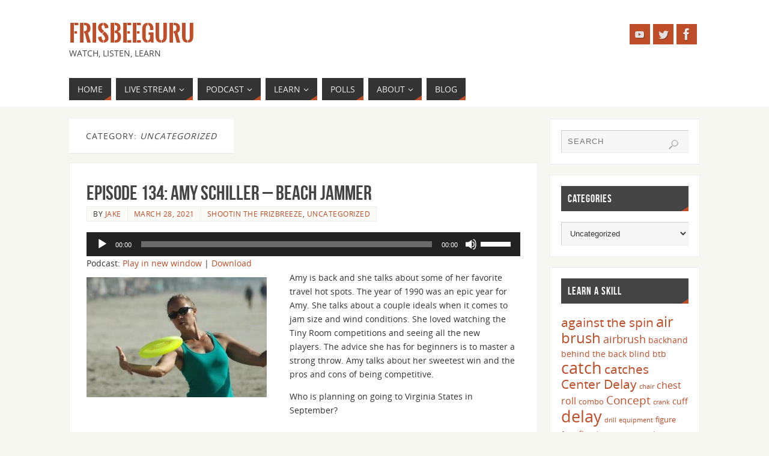

--- FILE ---
content_type: text/html; charset=UTF-8
request_url: https://www.frisbeeguru.com/category/uncategorized/
body_size: 13893
content:
<!DOCTYPE html>
<html lang="en-US">
<head>
<meta name="viewport" content="width=device-width, user-scalable=yes, initial-scale=1.0, minimum-scale=1.0, maximum-scale=3.0">
<meta http-equiv="Content-Type" content="text/html; charset=UTF-8" />
<link rel="profile" href="http://gmpg.org/xfn/11" />
<link rel="pingback" href="https://www.frisbeeguru.com/xmlrpc.php" />
<title>Uncategorized &#8211; FrisbeeGuru</title>
<meta name='robots' content='max-image-preview:large' />
	<style>img:is([sizes="auto" i], [sizes^="auto," i]) { contain-intrinsic-size: 3000px 1500px }</style>
	
<style id='wp-emoji-styles-inline-css' type='text/css'>

	img.wp-smiley, img.emoji {
		display: inline !important;
		border: none !important;
		box-shadow: none !important;
		height: 1em !important;
		width: 1em !important;
		margin: 0 0.07em !important;
		vertical-align: -0.1em !important;
		background: none !important;
		padding: 0 !important;
	}
</style>
<link rel='stylesheet' id='wp-block-library-css' href='https://www.frisbeeguru.com/wp-includes/css/dist/block-library/style.min.css?ver=6.8.3' type='text/css' media='all' />
<style id='classic-theme-styles-inline-css' type='text/css'>
/*! This file is auto-generated */
.wp-block-button__link{color:#fff;background-color:#32373c;border-radius:9999px;box-shadow:none;text-decoration:none;padding:calc(.667em + 2px) calc(1.333em + 2px);font-size:1.125em}.wp-block-file__button{background:#32373c;color:#fff;text-decoration:none}
</style>
<style id='powerpress-player-block-style-inline-css' type='text/css'>


</style>
<style id='global-styles-inline-css' type='text/css'>
:root{--wp--preset--aspect-ratio--square: 1;--wp--preset--aspect-ratio--4-3: 4/3;--wp--preset--aspect-ratio--3-4: 3/4;--wp--preset--aspect-ratio--3-2: 3/2;--wp--preset--aspect-ratio--2-3: 2/3;--wp--preset--aspect-ratio--16-9: 16/9;--wp--preset--aspect-ratio--9-16: 9/16;--wp--preset--color--black: #000000;--wp--preset--color--cyan-bluish-gray: #abb8c3;--wp--preset--color--white: #ffffff;--wp--preset--color--pale-pink: #f78da7;--wp--preset--color--vivid-red: #cf2e2e;--wp--preset--color--luminous-vivid-orange: #ff6900;--wp--preset--color--luminous-vivid-amber: #fcb900;--wp--preset--color--light-green-cyan: #7bdcb5;--wp--preset--color--vivid-green-cyan: #00d084;--wp--preset--color--pale-cyan-blue: #8ed1fc;--wp--preset--color--vivid-cyan-blue: #0693e3;--wp--preset--color--vivid-purple: #9b51e0;--wp--preset--gradient--vivid-cyan-blue-to-vivid-purple: linear-gradient(135deg,rgba(6,147,227,1) 0%,rgb(155,81,224) 100%);--wp--preset--gradient--light-green-cyan-to-vivid-green-cyan: linear-gradient(135deg,rgb(122,220,180) 0%,rgb(0,208,130) 100%);--wp--preset--gradient--luminous-vivid-amber-to-luminous-vivid-orange: linear-gradient(135deg,rgba(252,185,0,1) 0%,rgba(255,105,0,1) 100%);--wp--preset--gradient--luminous-vivid-orange-to-vivid-red: linear-gradient(135deg,rgba(255,105,0,1) 0%,rgb(207,46,46) 100%);--wp--preset--gradient--very-light-gray-to-cyan-bluish-gray: linear-gradient(135deg,rgb(238,238,238) 0%,rgb(169,184,195) 100%);--wp--preset--gradient--cool-to-warm-spectrum: linear-gradient(135deg,rgb(74,234,220) 0%,rgb(151,120,209) 20%,rgb(207,42,186) 40%,rgb(238,44,130) 60%,rgb(251,105,98) 80%,rgb(254,248,76) 100%);--wp--preset--gradient--blush-light-purple: linear-gradient(135deg,rgb(255,206,236) 0%,rgb(152,150,240) 100%);--wp--preset--gradient--blush-bordeaux: linear-gradient(135deg,rgb(254,205,165) 0%,rgb(254,45,45) 50%,rgb(107,0,62) 100%);--wp--preset--gradient--luminous-dusk: linear-gradient(135deg,rgb(255,203,112) 0%,rgb(199,81,192) 50%,rgb(65,88,208) 100%);--wp--preset--gradient--pale-ocean: linear-gradient(135deg,rgb(255,245,203) 0%,rgb(182,227,212) 50%,rgb(51,167,181) 100%);--wp--preset--gradient--electric-grass: linear-gradient(135deg,rgb(202,248,128) 0%,rgb(113,206,126) 100%);--wp--preset--gradient--midnight: linear-gradient(135deg,rgb(2,3,129) 0%,rgb(40,116,252) 100%);--wp--preset--font-size--small: 13px;--wp--preset--font-size--medium: 20px;--wp--preset--font-size--large: 36px;--wp--preset--font-size--x-large: 42px;--wp--preset--spacing--20: 0.44rem;--wp--preset--spacing--30: 0.67rem;--wp--preset--spacing--40: 1rem;--wp--preset--spacing--50: 1.5rem;--wp--preset--spacing--60: 2.25rem;--wp--preset--spacing--70: 3.38rem;--wp--preset--spacing--80: 5.06rem;--wp--preset--shadow--natural: 6px 6px 9px rgba(0, 0, 0, 0.2);--wp--preset--shadow--deep: 12px 12px 50px rgba(0, 0, 0, 0.4);--wp--preset--shadow--sharp: 6px 6px 0px rgba(0, 0, 0, 0.2);--wp--preset--shadow--outlined: 6px 6px 0px -3px rgba(255, 255, 255, 1), 6px 6px rgba(0, 0, 0, 1);--wp--preset--shadow--crisp: 6px 6px 0px rgba(0, 0, 0, 1);}:where(.is-layout-flex){gap: 0.5em;}:where(.is-layout-grid){gap: 0.5em;}body .is-layout-flex{display: flex;}.is-layout-flex{flex-wrap: wrap;align-items: center;}.is-layout-flex > :is(*, div){margin: 0;}body .is-layout-grid{display: grid;}.is-layout-grid > :is(*, div){margin: 0;}:where(.wp-block-columns.is-layout-flex){gap: 2em;}:where(.wp-block-columns.is-layout-grid){gap: 2em;}:where(.wp-block-post-template.is-layout-flex){gap: 1.25em;}:where(.wp-block-post-template.is-layout-grid){gap: 1.25em;}.has-black-color{color: var(--wp--preset--color--black) !important;}.has-cyan-bluish-gray-color{color: var(--wp--preset--color--cyan-bluish-gray) !important;}.has-white-color{color: var(--wp--preset--color--white) !important;}.has-pale-pink-color{color: var(--wp--preset--color--pale-pink) !important;}.has-vivid-red-color{color: var(--wp--preset--color--vivid-red) !important;}.has-luminous-vivid-orange-color{color: var(--wp--preset--color--luminous-vivid-orange) !important;}.has-luminous-vivid-amber-color{color: var(--wp--preset--color--luminous-vivid-amber) !important;}.has-light-green-cyan-color{color: var(--wp--preset--color--light-green-cyan) !important;}.has-vivid-green-cyan-color{color: var(--wp--preset--color--vivid-green-cyan) !important;}.has-pale-cyan-blue-color{color: var(--wp--preset--color--pale-cyan-blue) !important;}.has-vivid-cyan-blue-color{color: var(--wp--preset--color--vivid-cyan-blue) !important;}.has-vivid-purple-color{color: var(--wp--preset--color--vivid-purple) !important;}.has-black-background-color{background-color: var(--wp--preset--color--black) !important;}.has-cyan-bluish-gray-background-color{background-color: var(--wp--preset--color--cyan-bluish-gray) !important;}.has-white-background-color{background-color: var(--wp--preset--color--white) !important;}.has-pale-pink-background-color{background-color: var(--wp--preset--color--pale-pink) !important;}.has-vivid-red-background-color{background-color: var(--wp--preset--color--vivid-red) !important;}.has-luminous-vivid-orange-background-color{background-color: var(--wp--preset--color--luminous-vivid-orange) !important;}.has-luminous-vivid-amber-background-color{background-color: var(--wp--preset--color--luminous-vivid-amber) !important;}.has-light-green-cyan-background-color{background-color: var(--wp--preset--color--light-green-cyan) !important;}.has-vivid-green-cyan-background-color{background-color: var(--wp--preset--color--vivid-green-cyan) !important;}.has-pale-cyan-blue-background-color{background-color: var(--wp--preset--color--pale-cyan-blue) !important;}.has-vivid-cyan-blue-background-color{background-color: var(--wp--preset--color--vivid-cyan-blue) !important;}.has-vivid-purple-background-color{background-color: var(--wp--preset--color--vivid-purple) !important;}.has-black-border-color{border-color: var(--wp--preset--color--black) !important;}.has-cyan-bluish-gray-border-color{border-color: var(--wp--preset--color--cyan-bluish-gray) !important;}.has-white-border-color{border-color: var(--wp--preset--color--white) !important;}.has-pale-pink-border-color{border-color: var(--wp--preset--color--pale-pink) !important;}.has-vivid-red-border-color{border-color: var(--wp--preset--color--vivid-red) !important;}.has-luminous-vivid-orange-border-color{border-color: var(--wp--preset--color--luminous-vivid-orange) !important;}.has-luminous-vivid-amber-border-color{border-color: var(--wp--preset--color--luminous-vivid-amber) !important;}.has-light-green-cyan-border-color{border-color: var(--wp--preset--color--light-green-cyan) !important;}.has-vivid-green-cyan-border-color{border-color: var(--wp--preset--color--vivid-green-cyan) !important;}.has-pale-cyan-blue-border-color{border-color: var(--wp--preset--color--pale-cyan-blue) !important;}.has-vivid-cyan-blue-border-color{border-color: var(--wp--preset--color--vivid-cyan-blue) !important;}.has-vivid-purple-border-color{border-color: var(--wp--preset--color--vivid-purple) !important;}.has-vivid-cyan-blue-to-vivid-purple-gradient-background{background: var(--wp--preset--gradient--vivid-cyan-blue-to-vivid-purple) !important;}.has-light-green-cyan-to-vivid-green-cyan-gradient-background{background: var(--wp--preset--gradient--light-green-cyan-to-vivid-green-cyan) !important;}.has-luminous-vivid-amber-to-luminous-vivid-orange-gradient-background{background: var(--wp--preset--gradient--luminous-vivid-amber-to-luminous-vivid-orange) !important;}.has-luminous-vivid-orange-to-vivid-red-gradient-background{background: var(--wp--preset--gradient--luminous-vivid-orange-to-vivid-red) !important;}.has-very-light-gray-to-cyan-bluish-gray-gradient-background{background: var(--wp--preset--gradient--very-light-gray-to-cyan-bluish-gray) !important;}.has-cool-to-warm-spectrum-gradient-background{background: var(--wp--preset--gradient--cool-to-warm-spectrum) !important;}.has-blush-light-purple-gradient-background{background: var(--wp--preset--gradient--blush-light-purple) !important;}.has-blush-bordeaux-gradient-background{background: var(--wp--preset--gradient--blush-bordeaux) !important;}.has-luminous-dusk-gradient-background{background: var(--wp--preset--gradient--luminous-dusk) !important;}.has-pale-ocean-gradient-background{background: var(--wp--preset--gradient--pale-ocean) !important;}.has-electric-grass-gradient-background{background: var(--wp--preset--gradient--electric-grass) !important;}.has-midnight-gradient-background{background: var(--wp--preset--gradient--midnight) !important;}.has-small-font-size{font-size: var(--wp--preset--font-size--small) !important;}.has-medium-font-size{font-size: var(--wp--preset--font-size--medium) !important;}.has-large-font-size{font-size: var(--wp--preset--font-size--large) !important;}.has-x-large-font-size{font-size: var(--wp--preset--font-size--x-large) !important;}
:where(.wp-block-post-template.is-layout-flex){gap: 1.25em;}:where(.wp-block-post-template.is-layout-grid){gap: 1.25em;}
:where(.wp-block-columns.is-layout-flex){gap: 2em;}:where(.wp-block-columns.is-layout-grid){gap: 2em;}
:root :where(.wp-block-pullquote){font-size: 1.5em;line-height: 1.6;}
</style>
<link rel='stylesheet' id='cpsh-shortcodes-css' href='https://www.frisbeeguru.com/wp-content/plugins/column-shortcodes/assets/css/shortcodes.css?ver=1.0.1' type='text/css' media='all' />
<link rel='stylesheet' id='parent-style-css' href='https://www.frisbeeguru.com/wp-content/themes/parabola/style.css?ver=6.8.3' type='text/css' media='all' />
<link rel='stylesheet' id='parabola-fonts-css' href='https://www.frisbeeguru.com/wp-content/themes/parabola/fonts/fontfaces.css?ver=2.4.2' type='text/css' media='all' />
<link rel='stylesheet' id='parabola-style-css' href='https://www.frisbeeguru.com/wp-content/themes/parabola-child/style.css?ver=2.4.2' type='text/css' media='all' />
<style id='parabola-style-inline-css' type='text/css'>
#header, #main, .topmenu, #colophon, #footer2-inner { max-width: 1050px; } #container.one-column { } #container.two-columns-right #secondary { width:250px; float:right; } #container.two-columns-right #content { width:780px; float:left; } /*fallback*/ #container.two-columns-right #content { width:calc(100% - 270px); float:left; } #container.two-columns-left #primary { width:250px; float:left; } #container.two-columns-left #content { width:780px; float:right; } /*fallback*/ #container.two-columns-left #content { width:-moz-calc(100% - 270px); float:right; width:-webkit-calc(100% - 270px); width:calc(100% - 270px); } #container.three-columns-right .sidey { width:125px; float:left; } #container.three-columns-right #primary { margin-left:20px; margin-right:20px; } #container.three-columns-right #content { width:760px; float:left; } /*fallback*/ #container.three-columns-right #content { width:-moz-calc(100% - 290px); float:left; width:-webkit-calc(100% - 290px); width:calc(100% - 290px);} #container.three-columns-left .sidey { width:125px; float:left; } #container.three-columns-left #secondary {margin-left:20px; margin-right:20px; } #container.three-columns-left #content { width:760px; float:right;} /*fallback*/ #container.three-columns-left #content { width:-moz-calc(100% - 290px); float:right; width:-webkit-calc(100% - 290px); width:calc(100% - 290px); } #container.three-columns-sided .sidey { width:125px; float:left; } #container.three-columns-sided #secondary { float:right; } #container.three-columns-sided #content { width:760px; float:right; /*fallback*/ width:-moz-calc(100% - 290px); float:right; width:-webkit-calc(100% - 290px); float:right; width:calc(100% - 290px); float:right; margin: 0 145px 0 -1050px; } body { font-family: "Open Sans"; } #content h1.entry-title a, #content h2.entry-title a, #content h1.entry-title , #content h2.entry-title, #frontpage .nivo-caption h3, .column-header-image, .column-header-noimage, .columnmore { font-family: "Bebas Neue"; } .widget-title, .widget-title a { line-height: normal; font-family: "Bebas Neue"; } .entry-content h1, .entry-content h2, .entry-content h3, .entry-content h4, .entry-content h5, .entry-content h6, h3#comments-title, #comments #reply-title { font-family: "Yanone Kaffeesatz Regular"; } #site-title span a { font-family: "Oswald Stencil"; } #access ul li a, #access ul li a span { font-family: "Open Sans"; } body { color: #333333; background-color: #F7F7F2 } a { color: #BF4D28; } a:hover { color: #E6AC27; } #header-full { background-color: #FFFFFF; } #site-title span a { color:#BF4D28; } #site-description { color:#444444; } .socials a { background-color: #BF4D28; } .socials .socials-hover { background-color: #333333; } .breadcrumbs:before { border-color: transparent transparent transparent #333333; } #access a, #nav-toggle span { color: #EEEEEE; background-color: #333333; } @media (max-width: 650px) { #access, #nav-toggle { background-color: #333333; } } #access a:hover { color: #E6AC27; background-color: #444444; } #access > .menu > ul > li > a:after, #access > .menu > ul ul:after { border-color: transparent transparent #BF4D28 transparent; } #access ul li:hover a:after { border-bottom-color:#E6AC27;} #access ul li.current_page_item > a, #access ul li.current-menu-item > a, /*#access ul li.current_page_parent > a, #access ul li.current-menu-parent > a,*/ #access ul li.current_page_ancestor > a, #access ul li.current-menu-ancestor > a { color: #FFFFFF; background-color: #000000; } #access ul li.current_page_item > a:hover, #access ul li.current-menu-item > a:hover, /*#access ul li.current_page_parent > a:hover, #access ul li.current-menu-parent > a:hover,*/ #access ul li.current_page_ancestor > a:hover, #access ul li.current-menu-ancestor > a:hover { color: #E6AC27; } .topmenu ul li a { color: #666666; } .topmenu ul li a:after { border-color: #BF4D28 transparent transparent transparent; } .topmenu ul li a:hover:after {border-top-color:#E6AC27} .topmenu ul li a:hover { color: #666666; background-color: #FFFFFF; } div.post, div.page, div.hentry, div.product, div[class^='post-'], #comments, .comments, .column-text, .column-image, #srights, #slefts, #front-text3, #front-text4, .page-title, .page-header, article.post, article.page, article.hentry, .contentsearch, #author-info, #nav-below, .yoyo > li, .woocommerce #mainwoo { background-color: #FFFFFF; } div.post, div.page, div.hentry, .sidey .widget-container, #comments, .commentlist .comment-body, article.post, article.page, article.hentry, #nav-below, .page-header, .yoyo > li, #front-text3, #front-text4 { border-color: #EEEEEE; } #author-info, #entry-author-info { border-color: #F7F7F7; } #entry-author-info #author-avatar, #author-info #author-avatar { border-color: #EEEEEE; } article.sticky:hover { border-color: rgba(230,172,39,.6); } .sidey .widget-container { color: #333333; background-color: #FFFFFF; } .sidey .widget-title { color: #FFFFFF; background-color: #444444; } .sidey .widget-title:after { border-color: transparent transparent #BF4D28; } .sidey .widget-container a { color: #BF4D28; } .sidey .widget-container a:hover { color: #E6AC27; } .entry-content h1, .entry-content h2, .entry-content h3, .entry-content h4, .entry-content h5, .entry-content h6 { color: #444444; } .entry-title, .entry-title a, .page-title { color: #444444; } .entry-title a:hover { color: #000000; } #content h3.entry-format { color: #EEEEEE; background-color: #333333; border-color: #333333; } #content h3.entry-format { color: #EEEEEE; background-color: #333333; border-color: #333333; } .comments-link { background-color: #F7F7F7; } .comments-link:before { border-color: #F7F7F7 transparent transparent; } #footer { color: #AAAAAA; background-color: #1A1917; } #footer2 { color: #AAAAAA; background-color: #131211; border-color:rgba(255,255,255,.1); } #footer a { color: #BF4D28; } #footer a:hover { color: #E6AC27; } #footer2 a { color: #BF4D28; } #footer2 a:hover { color: #E6AC27; } #footer .widget-container { color: #333333; background-color: #FFFFFF; } #footer .widget-title { color: #FFFFFF; background-color: #444444; } #footer .widget-title:after { border-color: transparent transparent #BF4D28; } .footermenu ul li a:after { border-color: transparent transparent #BF4D28 transparent; } a.continue-reading-link { color:#EEEEEE !important; background:#333333; border-color:#EEEEEE; } a.continue-reading-link:hover { background-color:#BF4D28; } .button, #respond .form-submit input#submit { background-color: #F7F7F7; border-color: #EEEEEE; } .button:hover, #respond .form-submit input#submit:hover { border-color: #CCCCCC; } .entry-content tr th, .entry-content thead th { color: #FFFFFF; background-color: #444444; } .entry-content fieldset, .entry-content tr td { border-color: #CCCCCC; } hr { background-color: #CCCCCC; } input[type="text"], input[type="password"], input[type="email"], textarea, select, input[type="color"],input[type="date"],input[type="datetime"],input[type="datetime-local"],input[type="month"],input[type="number"],input[type="range"], input[type="search"],input[type="tel"],input[type="time"],input[type="url"],input[type="week"] { background-color: #F7F7F7; border-color: #CCCCCC #EEEEEE #EEEEEE #CCCCCC; color: #333333; } input[type="submit"], input[type="reset"] { color: #333333; background-color: #F7F7F7; border-color: #EEEEEE;} input[type="text"]:hover, input[type="password"]:hover, input[type="email"]:hover, textarea:hover, input[type="color"]:hover, input[type="date"]:hover, input[type="datetime"]:hover, input[type="datetime-local"]:hover, input[type="month"]:hover, input[type="number"]:hover, input[type="range"]:hover, input[type="search"]:hover, input[type="tel"]:hover, input[type="time"]:hover, input[type="url"]:hover, input[type="week"]:hover { background-color: rgb(247,247,247); background-color: rgba(247,247,247,0.4); } .entry-content code { border-color: #CCCCCC; background-color: #F7F7F7; } .entry-content pre { background-color: #F7F7F7; } .entry-content blockquote { border-color: #BF4D28; background-color: #F7F7F7; } abbr, acronym { border-color: #333333; } span.edit-link { color: #333333; background-color: #EEEEEE; border-color: #F7F7F7; } .meta-border .entry-meta span, .meta-border .entry-utility span.bl_posted { border-color: #F7F7F7; } .meta-accented .entry-meta span, .meta-accented .entry-utility span.bl_posted { background-color: #EEEEEE; border-color: #F7F7F7; } .comment-meta a { color: #999999; } .comment-author { background-color: #F7F7F7; } .comment-details:after { border-color: transparent transparent transparent #F7F7F7; } .comment:hover > div > .comment-author { background-color: #EEEEEE; } .comment:hover > div > .comment-author .comment-details:after { border-color: transparent transparent transparent #EEEEEE; } #respond .form-allowed-tags { color: #999999; } .comment .reply a { border-color: #EEEEEE; color: #333333;} .comment .reply a:hover { background-color: #EEEEEE } .nav-next a:hover, .nav-previous a:hover {background: #F7F7F7} .pagination .current { font-weight: bold; } .pagination span, .pagination a { background-color: #FFFFFF; } .pagination a:hover { background-color: #333333;color:#BF4D28} .page-link em {background-color: #333333; color:#BF4D28;} .page-link a em {color:#E6AC27;} .page-link a:hover em {background-color:#444444;} #searchform input[type="text"] {color:#999999;} #toTop {border-color:transparent transparent #131211;} #toTop:after {border-color:transparent transparent #FFFFFF;} #toTop:hover:after {border-bottom-color:#BF4D28;} .caption-accented .wp-caption { background-color:rgb(191,77,40); background-color:rgba(191,77,40,0.8); color:#FFFFFF} .meta-themed .entry-meta span { color: #999999; background-color: #F7F7F7; border-color: #EEEEEE; } .meta-themed .entry-meta span:hover { background-color: #EEEEEE; } .meta-themed .entry-meta span a:hover { color: #333333; } .entry-content, .entry-summary, #front-text3, #front-text4 { text-align:Default ; } html { font-size:14px; line-height:1.7em; } #content h1.entry-title, #content h2.entry-title { font-size:34px ;} .widget-title, .widget-title a { font-size:18px ;} .entry-content h1 { font-size: 2.676em; } #frontpage h1 { font-size: 2.076em; } .entry-content h2 { font-size: 2.352em; } #frontpage h2 { font-size: 1.752em; } .entry-content h3 { font-size: 2.028em; } #frontpage h3 { font-size: 1.428em; } .entry-content h4 { font-size: 1.704em; } #frontpage h4 { font-size: 1.104em; } .entry-content h5 { font-size: 1.38em; } #frontpage h5 { font-size: 0.78em; } .entry-content h6 { font-size: 1.056em; } #frontpage h6 { font-size: 0.456em; } #site-title span a { font-size:38px ;} #access ul li a { font-size:14px ;} #access ul ul ul a {font-size:12px;} .nocomments, .nocomments2 {display:none;} #header-container > div:first-child { margin:40px 0 0 0px;} .page h1.entry-title, .home .page h2.entry-title { display:none; } .entry-content p, .entry-content ul, .entry-content ol, .entry-content dd, .entry-content pre, .entry-content hr, .commentlist p { margin-bottom: 1.0em; } #header-widget-area { width: 33%; } #branding { height:120px; } @media (max-width: 800px) { #content h1.entry-title, #content h2.entry-title { font-size:32.3px ; } #site-title span a { font-size:34.2px;} } @media (max-width: 650px) { #content h1.entry-title, #content h2.entry-title {font-size:30.6px ;} #site-title span a { font-size:30.4px;} } @media (max-width: 480px) { #site-title span a { font-size:22.8px;} } 
/* Parabola Custom CSS */
</style>
<link rel='stylesheet' id='parabola-mobile-css' href='https://www.frisbeeguru.com/wp-content/themes/parabola/styles/style-mobile.css?ver=2.4.2' type='text/css' media='all' />
<script type="text/javascript" src="https://www.frisbeeguru.com/wp-includes/js/jquery/jquery.min.js?ver=3.7.1" id="jquery-core-js"></script>
<script type="text/javascript" src="https://www.frisbeeguru.com/wp-includes/js/jquery/jquery-migrate.min.js?ver=3.4.1" id="jquery-migrate-js"></script>
<script type="text/javascript" id="parabola-frontend-js-extra">
/* <![CDATA[ */
var parabola_settings = {"masonry":"0","magazine":"0","mobile":"1","fitvids":"1"};
/* ]]> */
</script>
<script type="text/javascript" src="https://www.frisbeeguru.com/wp-content/themes/parabola/js/frontend.js?ver=2.4.2" id="parabola-frontend-js"></script>
<link rel="https://api.w.org/" href="https://www.frisbeeguru.com/wp-json/" /><link rel="alternate" title="JSON" type="application/json" href="https://www.frisbeeguru.com/wp-json/wp/v2/categories/1" /><link rel="EditURI" type="application/rsd+xml" title="RSD" href="https://www.frisbeeguru.com/xmlrpc.php?rsd" />
<meta name="generator" content="WordPress 6.8.3" />
            <script type="text/javascript"><!--
                                function powerpress_pinw(pinw_url){window.open(pinw_url, 'PowerPressPlayer','toolbar=0,status=0,resizable=1,width=460,height=320');	return false;}
                //-->

                // tabnab protection
                window.addEventListener('load', function () {
                    // make all links have rel="noopener noreferrer"
                    document.querySelectorAll('a[target="_blank"]').forEach(link => {
                        link.setAttribute('rel', 'noopener noreferrer');
                    });
                });
            </script>
            <link rel="icon" href="https://www.frisbeeguru.com/wp-content/uploads/2017/08/cropped-FrisbeeGuruLogo-32x32.png" sizes="32x32" />
<link rel="icon" href="https://www.frisbeeguru.com/wp-content/uploads/2017/08/cropped-FrisbeeGuruLogo-192x192.png" sizes="192x192" />
<link rel="apple-touch-icon" href="https://www.frisbeeguru.com/wp-content/uploads/2017/08/cropped-FrisbeeGuruLogo-180x180.png" />
<meta name="msapplication-TileImage" content="https://www.frisbeeguru.com/wp-content/uploads/2017/08/cropped-FrisbeeGuruLogo-270x270.png" />
<!--[if lt IE 9]>
<script>
document.createElement('header');
document.createElement('nav');
document.createElement('section');
document.createElement('article');
document.createElement('aside');
document.createElement('footer');
</script>
<![endif]-->
<meta name="generator" content="AccelerateWP 3.19.0.1-1.1-27" data-wpr-features="wpr_desktop" /></head>
<body class="archive category category-uncategorized category-1 wp-theme-parabola wp-child-theme-parabola-child parabola-image-five caption-light meta-light parabola_triagles parabola-menu-left">

<div data-rocket-location-hash="ce6ff6046ce9cd5e9c31fcf2c27e9d84" id="toTop"> </div>
<div data-rocket-location-hash="f49c6eaa68d8c4353dacd92b9075305c" id="wrapper" class="hfeed">


<div data-rocket-location-hash="2d0c5aa5711dfca9fd4f9583f0e48a46" id="header-full">

<header data-rocket-location-hash="04c00bc8de8245c49fde1866424fb1de" id="header">


		<div id="masthead">

			<div id="branding" role="banner" >

				<div id="header-container">
<div><div id="site-title"><span> <a href="https://www.frisbeeguru.com/" title="FrisbeeGuru" rel="home">FrisbeeGuru</a> </span></div><div id="site-description" >Watch, Listen, Learn</div></div><div class="socials" id="sheader">
			<a  target="_blank"  rel="nofollow" href="https://www.youtube.com/channel/UC9sxrbAUxV1hFgOJruGigkQ"
			class="socialicons social-YouTube" title="YouTube">
				<img alt="YouTube" src="https://www.frisbeeguru.com/wp-content/themes/parabola/images/socials/YouTube.png" />
			</a>
			<a  target="_blank"  rel="nofollow" href="https://twitter.com/heinsville"
			class="socialicons social-Twitter" title="Twitter">
				<img alt="Twitter" src="https://www.frisbeeguru.com/wp-content/themes/parabola/images/socials/Twitter.png" />
			</a>
			<a  target="_blank"  rel="nofollow" href="https://www.facebook.com/FrisbeeGuru-1933706883554163/"
			class="socialicons social-Facebook" title="Facebook">
				<img alt="Facebook" src="https://www.frisbeeguru.com/wp-content/themes/parabola/images/socials/Facebook.png" />
			</a></div></div>								<div style="clear:both;"></div>

			</div><!-- #branding -->
			<a id="nav-toggle"><span>&nbsp;</span></a>
			
			<nav id="access" class="jssafe" role="navigation">

					<div class="skip-link screen-reader-text"><a href="#content" title="Skip to content">Skip to content</a></div>
	<div class="menu"><ul id="prime_nav" class="menu"><li id="menu-item-285" class="menu-item menu-item-type-custom menu-item-object-custom menu-item-285"><a href="/"><span>Home</span></a></li>
<li id="menu-item-516" class="menu-item menu-item-type-post_type menu-item-object-page menu-item-has-children menu-item-516"><a href="https://www.frisbeeguru.com/live-streaming/"><span>Live Stream</span></a>
<ul class="sub-menu">
	<li id="menu-item-2001" class="menu-item menu-item-type-taxonomy menu-item-object-category menu-item-2001"><a href="https://www.frisbeeguru.com/category/events/"><span>Past Events</span></a></li>
</ul>
</li>
<li id="menu-item-1363" class="menu-item menu-item-type-taxonomy menu-item-object-category menu-item-has-children menu-item-1363"><a href="https://www.frisbeeguru.com/category/shootin-frizbreeze/"><span>Podcast</span></a>
<ul class="sub-menu">
	<li id="menu-item-1757" class="menu-item menu-item-type-taxonomy menu-item-object-category menu-item-1757"><a href="https://www.frisbeeguru.com/category/shootin-frizbreeze/"><span>Listen</span></a></li>
</ul>
</li>
<li id="menu-item-376" class="menu-item menu-item-type-post_type menu-item-object-page menu-item-has-children menu-item-376"><a href="https://www.frisbeeguru.com/learn-to-jam/"><span>Learn</span></a>
<ul class="sub-menu">
	<li id="menu-item-1762" class="menu-item menu-item-type-post_type menu-item-object-page menu-item-1762"><a href="https://www.frisbeeguru.com/learn-to-jam/"><span>Start Here</span></a></li>
	<li id="menu-item-238" class="menu-item menu-item-type-post_type menu-item-object-page menu-item-has-children menu-item-238"><a href="https://www.frisbeeguru.com/what-is-freestyle-frisbee/"><span>What is Freestyle Frisbee</span></a>
	<ul class="sub-menu">
		<li id="menu-item-2216" class="menu-item menu-item-type-taxonomy menu-item-object-category menu-item-2216"><a href="https://www.frisbeeguru.com/category/history/"><span>History</span></a></li>
	</ul>
</li>
	<li id="menu-item-1763" class="menu-item menu-item-type-taxonomy menu-item-object-category menu-item-1763"><a href="https://www.frisbeeguru.com/category/word/"><span>Terminology</span></a></li>
</ul>
</li>
<li id="menu-item-1797" class="menu-item menu-item-type-taxonomy menu-item-object-category menu-item-1797"><a href="https://www.frisbeeguru.com/category/polls/"><span>Polls</span></a></li>
<li id="menu-item-18" class="menu-item menu-item-type-post_type menu-item-object-page menu-item-has-children menu-item-18"><a href="https://www.frisbeeguru.com/about-us/"><span>About</span></a>
<ul class="sub-menu">
	<li id="menu-item-2107" class="menu-item menu-item-type-post_type menu-item-object-page menu-item-2107"><a href="https://www.frisbeeguru.com/about-us/"><span>Our Mission</span></a></li>
</ul>
</li>
<li id="menu-item-3054" class="menu-item menu-item-type-post_type menu-item-object-page menu-item-3054"><a href="https://www.frisbeeguru.com/blog/"><span>Blog</span></a></li>
</ul></div>
			</nav><!-- #access -->

		</div><!-- #masthead -->

	<div style="clear:both;height:1px;width:1px;"> </div>

</header><!-- #header -->
</div><!-- #header-full -->
<div data-rocket-location-hash="d0bf6e2a7a6eaaf300d44482be731ada" id="main">
	<div  id="forbottom" >
		
		<div style="clear:both;"> </div>

		
		<section id="container" class="two-columns-right">
			<div id="content" role="main">
						
			
				<header class="page-header">
					<h1 class="page-title">Category: <span>Uncategorized</span></h1>									</header>

				<div class="content-masonry">
								
					
	<article id="post-12708" class="post-12708 post type-post status-publish format-standard has-post-thumbnail hentry category-shootin-frizbreeze category-uncategorized">
						<header class="entry-header">			
			<h2 class="entry-title">
				<a href="https://www.frisbeeguru.com/episode-134-amy-schiller-beach-jammer/" title="Permalink to Episode 134: Amy Schiller &#8211; Beach Jammer" rel="bookmark">Episode 134: Amy Schiller &#8211; Beach Jammer</a>
			</h2>
						<div class="entry-meta">
				&nbsp; <span class="author vcard" >By  <a class="url fn n" rel="author" href="https://www.frisbeeguru.com/author/heinsvil/" title="View all posts by Jake">Jake</a></span> <span><time class="onDate date published" datetime="2021-03-28T00:00:00-07:00"> <a href="https://www.frisbeeguru.com/episode-134-amy-schiller-beach-jammer/" rel="bookmark">March 28, 2021</a> </time></span><time class="updated"  datetime="2024-07-29T16:25:47-07:00">July 29, 2024</time> <span class="bl_categ"> <a href="https://www.frisbeeguru.com/category/shootin-frizbreeze/" rel="tag">Shootin The FrizBreeze</a>, <a href="https://www.frisbeeguru.com/category/uncategorized/" rel="tag">Uncategorized</a> </span>  			</div><!-- .entry-meta -->
			
		
		</header><!-- .entry-header -->
			  
						
												<div class="entry-content">
						<div class="powerpress_player" id="powerpress_player_9370"><!--[if lt IE 9]><script>document.createElement('audio');</script><![endif]-->
<audio class="wp-audio-shortcode" id="audio-12708-1" preload="none" style="width: 100%;" controls="controls"><source type="audio/mpeg" src="https://media.blubrry.com/shootinthefrizbreeze/www.frisbeeguru.com/wp-content/uploads/2021/03/4-Amy-Schiller-Beach-Jammer.mp3?_=1" /><a href="https://media.blubrry.com/shootinthefrizbreeze/www.frisbeeguru.com/wp-content/uploads/2021/03/4-Amy-Schiller-Beach-Jammer.mp3">https://media.blubrry.com/shootinthefrizbreeze/www.frisbeeguru.com/wp-content/uploads/2021/03/4-Amy-Schiller-Beach-Jammer.mp3</a></audio></div><p class="powerpress_links powerpress_links_mp3" style="margin-bottom: 1px !important;">Podcast: <a href="https://media.blubrry.com/shootinthefrizbreeze/www.frisbeeguru.com/wp-content/uploads/2021/03/4-Amy-Schiller-Beach-Jammer.mp3" class="powerpress_link_pinw" target="_blank" title="Play in new window" onclick="return powerpress_pinw('https://www.frisbeeguru.com/?powerpress_pinw=12708-podcast');" rel="nofollow">Play in new window</a> | <a href="https://media.blubrry.com/shootinthefrizbreeze/www.frisbeeguru.com/wp-content/uploads/2021/03/4-Amy-Schiller-Beach-Jammer.mp3" class="powerpress_link_d" title="Download" rel="nofollow" download="4-Amy-Schiller-Beach-Jammer.mp3">Download</a></p>
<div class="wp-block-image"><figure class="alignleft size-medium"><a href="https://www.frisbeeguru.com/wp-content/uploads/2021/03/Amy-Chest-Roll.jpg"><img fetchpriority="high" decoding="async" width="300" height="200" src="https://www.frisbeeguru.com/wp-content/uploads/2021/03/Amy-Chest-Roll-300x200.jpg" alt="Amy Schiller Chest Roll" class="wp-image-12709" srcset="https://www.frisbeeguru.com/wp-content/uploads/2021/03/Amy-Chest-Roll-300x200.jpg 300w, https://www.frisbeeguru.com/wp-content/uploads/2021/03/Amy-Chest-Roll-225x150.jpg 225w, https://www.frisbeeguru.com/wp-content/uploads/2021/03/Amy-Chest-Roll-150x100.jpg 150w, https://www.frisbeeguru.com/wp-content/uploads/2021/03/Amy-Chest-Roll.jpg 720w" sizes="(max-width: 300px) 100vw, 300px" /></a></figure></div>



<p>Amy is back and she talks about some of her favorite travel hot spots.&nbsp;The year of 1990 was an epic year for Amy.&nbsp;She talks about a couple ideals when it comes to jam size and wind conditions.&nbsp;She loved watching the Tiny Room competitions and seeing all the new players.&nbsp;The advice she has for beginners is to master a strong throw.&nbsp;Amy talks about her sweetest win and the pros and cons of being competitive.</p>



<p>Who is planning on going to Virginia States in September?</p>
												</div><!-- .entry-content --> 
									
		 	<footer class="entry-meta">
		</footer><!-- #entry-meta -->

	</article><!-- #post-12708 -->
	
	

				
					
	<article id="post-4846" class="post-4846 post type-post status-publish format-standard has-post-thumbnail hentry category-uncategorized">
						<header class="entry-header">			
			<h2 class="entry-title">
				<a href="https://www.frisbeeguru.com/meet-marco-prati/" title="Permalink to Meet Marco Prati" rel="bookmark">Meet Marco Prati</a>
			</h2>
						<div class="entry-meta">
				&nbsp; <span class="author vcard" >By  <a class="url fn n" rel="author" href="https://www.frisbeeguru.com/author/heinsvil/" title="View all posts by Jake">Jake</a></span> <span><time class="onDate date published" datetime="2018-06-20T22:35:49-07:00"> <a href="https://www.frisbeeguru.com/meet-marco-prati/" rel="bookmark">June 20, 2018</a> </time></span><time class="updated"  datetime="2024-07-29T16:29:29-07:00">July 29, 2024</time> <span class="bl_categ"> <a href="https://www.frisbeeguru.com/category/uncategorized/" rel="tag">Uncategorized</a> </span>  			</div><!-- .entry-meta -->
			
		
		</header><!-- .entry-header -->
			  
						
												<div class="entry-content">
						<p><iframe title="Freestyle Frisbee - Meet Marco Prati" width="800" height="450" src="https://www.youtube.com/embed/OUfq6T8M_Qo?feature=oembed" frameborder="0" allow="accelerometer; autoplay; encrypted-media; gyroscope; picture-in-picture" allowfullscreen></iframe></p>
<p>Meet Marco Prati, also known as Cega. Marco is from Forli Italy and is a 2 time world champion. Currently ranked 9th in the world, Marco has some of the best spinning catches in the game. Learn more about Marco:</p>
<ul>
<li><a href="https://www.youtube.com/watch?v=DUsPewE_H5A">Winning pairs with Claudio Cigna in 2011</a>.</li>
<li><a href="https://youtu.be/YkkpqcXU12s">Winning co-op wit Paul Kenny and Balu Major in 2015.</a></li>
<li><a href="http://www.freestyledisc.org/player/marco-prati/">His FPA Player Profile</a></li>
<li><a href="https://www.youtube.com/watch?v=H4EzUqc8q2o">Winning performance</a> at <a href="http://www.frisbeeguru.com/category/events/2018/frisbeer-cup-2018/">Frisbeer Cup 2018</a> and our <a href="http://www.frisbeeguru.com/episode-59-interviews-with-the-winners-of-frisbeer-2018/">interview with his team</a></li>
<li><a href="https://www.youtube.com/watch?v=b2Yl9gmJfYE">Video of him doing 10 consecutive spinning catches</a>. Both spins, anyone?</li>
</ul>
												</div><!-- .entry-content --> 
									
		 	<footer class="entry-meta">
		</footer><!-- #entry-meta -->

	</article><!-- #post-4846 -->
	
	

								</div> <!--content-masonry-->

				
						
						</div><!-- #content -->
				<div id="secondary" class="widget-area sidey" role="complementary">
		
			<ul class="xoxo">
								<li id="search-4" class="widget-container widget_search">
<form role="search" method="get" class="searchform" action="https://www.frisbeeguru.com/">
	<label>
		<span class="screen-reader-text">Search for:</span>
		<input type="search" class="s" placeholder="SEARCH" value="" name="s" />
	</label>
	<button type="submit" class="searchsubmit"><span class="screen-reader-text">Search</span></button>
</form>
</li><li id="categories-3" class="widget-container widget_categories"><h3 class="widget-title">Categories</h3><form action="https://www.frisbeeguru.com" method="get"><label class="screen-reader-text" for="cat">Categories</label><select  name='cat' id='cat' class='postform'>
	<option value='-1'>Select Category</option>
	<option class="level-0" value="154">Events</option>
	<option class="level-1" value="172">&nbsp;&nbsp;&nbsp;1974</option>
	<option class="level-2" value="173">&nbsp;&nbsp;&nbsp;&nbsp;&nbsp;&nbsp;Canadian Open</option>
	<option class="level-2" value="174">&nbsp;&nbsp;&nbsp;&nbsp;&nbsp;&nbsp;Jersey Jam</option>
	<option class="level-1" value="222">&nbsp;&nbsp;&nbsp;2002</option>
	<option class="level-2" value="223">&nbsp;&nbsp;&nbsp;&nbsp;&nbsp;&nbsp;FPAW</option>
	<option class="level-1" value="179">&nbsp;&nbsp;&nbsp;2010</option>
	<option class="level-2" value="7">&nbsp;&nbsp;&nbsp;&nbsp;&nbsp;&nbsp;Superhein 2010</option>
	<option class="level-1" value="178">&nbsp;&nbsp;&nbsp;2014</option>
	<option class="level-2" value="68">&nbsp;&nbsp;&nbsp;&nbsp;&nbsp;&nbsp;AFO2014</option>
	<option class="level-2" value="170">&nbsp;&nbsp;&nbsp;&nbsp;&nbsp;&nbsp;FPAW 2014</option>
	<option class="level-1" value="175">&nbsp;&nbsp;&nbsp;2015</option>
	<option class="level-2" value="119">&nbsp;&nbsp;&nbsp;&nbsp;&nbsp;&nbsp;AFC 2015</option>
	<option class="level-2" value="169">&nbsp;&nbsp;&nbsp;&nbsp;&nbsp;&nbsp;The Jammers 2015</option>
	<option class="level-1" value="176">&nbsp;&nbsp;&nbsp;2016</option>
	<option class="level-2" value="134">&nbsp;&nbsp;&nbsp;&nbsp;&nbsp;&nbsp;FPAW2016</option>
	<option class="level-1" value="177">&nbsp;&nbsp;&nbsp;2017</option>
	<option class="level-2" value="182">&nbsp;&nbsp;&nbsp;&nbsp;&nbsp;&nbsp;American Freestyle Open 2017</option>
	<option class="level-2" value="196">&nbsp;&nbsp;&nbsp;&nbsp;&nbsp;&nbsp;City vs City</option>
	<option class="level-2" value="188">&nbsp;&nbsp;&nbsp;&nbsp;&nbsp;&nbsp;FPAW 2017</option>
	<option class="level-2" value="155">&nbsp;&nbsp;&nbsp;&nbsp;&nbsp;&nbsp;Frisbeer Cup 2017</option>
	<option class="level-2" value="185">&nbsp;&nbsp;&nbsp;&nbsp;&nbsp;&nbsp;German Championships 2017</option>
	<option class="level-2" value="181">&nbsp;&nbsp;&nbsp;&nbsp;&nbsp;&nbsp;Italian Open 2017</option>
	<option class="level-2" value="194">&nbsp;&nbsp;&nbsp;&nbsp;&nbsp;&nbsp;Jam Britannia III</option>
	<option class="level-2" value="161">&nbsp;&nbsp;&nbsp;&nbsp;&nbsp;&nbsp;Jam Canaria 2017</option>
	<option class="level-2" value="195">&nbsp;&nbsp;&nbsp;&nbsp;&nbsp;&nbsp;Lazzaroni</option>
	<option class="level-2" value="183">&nbsp;&nbsp;&nbsp;&nbsp;&nbsp;&nbsp;Munich Mash</option>
	<option class="level-2" value="165">&nbsp;&nbsp;&nbsp;&nbsp;&nbsp;&nbsp;Paganello 2017</option>
	<option class="level-2" value="186">&nbsp;&nbsp;&nbsp;&nbsp;&nbsp;&nbsp;Potlatch</option>
	<option class="level-2" value="171">&nbsp;&nbsp;&nbsp;&nbsp;&nbsp;&nbsp;The Jammers 2017</option>
	<option class="level-2" value="162">&nbsp;&nbsp;&nbsp;&nbsp;&nbsp;&nbsp;Virginia States 2017</option>
	<option class="level-2" value="187">&nbsp;&nbsp;&nbsp;&nbsp;&nbsp;&nbsp;WFDF 2017 &#8211; Freestyle Event</option>
	<option class="level-1" value="197">&nbsp;&nbsp;&nbsp;2018</option>
	<option class="level-2" value="225">&nbsp;&nbsp;&nbsp;&nbsp;&nbsp;&nbsp;Beach Stylers 2018</option>
	<option class="level-2" value="210">&nbsp;&nbsp;&nbsp;&nbsp;&nbsp;&nbsp;Black to the Forest</option>
	<option class="level-2" value="218">&nbsp;&nbsp;&nbsp;&nbsp;&nbsp;&nbsp;Deutsche Meisterschaft 2018</option>
	<option class="level-2" value="219">&nbsp;&nbsp;&nbsp;&nbsp;&nbsp;&nbsp;European Freestyle Open 2018</option>
	<option class="level-2" value="220">&nbsp;&nbsp;&nbsp;&nbsp;&nbsp;&nbsp;Freestyle Players Association World Championships 2018</option>
	<option class="level-2" value="215">&nbsp;&nbsp;&nbsp;&nbsp;&nbsp;&nbsp;Frisbee Italian Championship Open 2018</option>
	<option class="level-2" value="199">&nbsp;&nbsp;&nbsp;&nbsp;&nbsp;&nbsp;Frisbeer Cup 2018</option>
	<option class="level-2" value="227">&nbsp;&nbsp;&nbsp;&nbsp;&nbsp;&nbsp;Golden Gate Shred 2018</option>
	<option class="level-2" value="206">&nbsp;&nbsp;&nbsp;&nbsp;&nbsp;&nbsp;IFC 2018</option>
	<option class="level-2" value="198">&nbsp;&nbsp;&nbsp;&nbsp;&nbsp;&nbsp;In Den Hallen</option>
	<option class="level-2" value="226">&nbsp;&nbsp;&nbsp;&nbsp;&nbsp;&nbsp;Jam Britania 4</option>
	<option class="level-2" value="217">&nbsp;&nbsp;&nbsp;&nbsp;&nbsp;&nbsp;Sunbreak</option>
	<option class="level-2" value="213">&nbsp;&nbsp;&nbsp;&nbsp;&nbsp;&nbsp;The Jammers</option>
	<option class="level-2" value="221">&nbsp;&nbsp;&nbsp;&nbsp;&nbsp;&nbsp;Torneo Frisbee Freestyle 2018</option>
	<option class="level-2" value="216">&nbsp;&nbsp;&nbsp;&nbsp;&nbsp;&nbsp;US Open 2018</option>
	<option class="level-2" value="214">&nbsp;&nbsp;&nbsp;&nbsp;&nbsp;&nbsp;Virginia States 2018</option>
	<option class="level-1" value="228">&nbsp;&nbsp;&nbsp;2019</option>
	<option class="level-2" value="239">&nbsp;&nbsp;&nbsp;&nbsp;&nbsp;&nbsp;Beach Stylers 2019</option>
	<option class="level-2" value="230">&nbsp;&nbsp;&nbsp;&nbsp;&nbsp;&nbsp;City vs City 2019</option>
	<option class="level-2" value="240">&nbsp;&nbsp;&nbsp;&nbsp;&nbsp;&nbsp;FPAW 2019</option>
	<option class="level-2" value="231">&nbsp;&nbsp;&nbsp;&nbsp;&nbsp;&nbsp;Frisbeer Cup 2019</option>
	<option class="level-2" value="235">&nbsp;&nbsp;&nbsp;&nbsp;&nbsp;&nbsp;German Championships 2019</option>
	<option class="level-2" value="232">&nbsp;&nbsp;&nbsp;&nbsp;&nbsp;&nbsp;HolyJam 2019</option>
	<option class="level-2" value="236">&nbsp;&nbsp;&nbsp;&nbsp;&nbsp;&nbsp;Italian Open 2019</option>
	<option class="level-2" value="234">&nbsp;&nbsp;&nbsp;&nbsp;&nbsp;&nbsp;The Jammers 2019</option>
	<option class="level-2" value="238">&nbsp;&nbsp;&nbsp;&nbsp;&nbsp;&nbsp;Torneo Di Frisbee 2019</option>
	<option class="level-2" value="233">&nbsp;&nbsp;&nbsp;&nbsp;&nbsp;&nbsp;Virginia States 2019</option>
	<option class="level-2" value="237">&nbsp;&nbsp;&nbsp;&nbsp;&nbsp;&nbsp;WOC 2019</option>
	<option class="level-2" value="229">&nbsp;&nbsp;&nbsp;&nbsp;&nbsp;&nbsp;World Urban Games 2019</option>
	<option class="level-1" value="241">&nbsp;&nbsp;&nbsp;2020</option>
	<option class="level-2" value="242">&nbsp;&nbsp;&nbsp;&nbsp;&nbsp;&nbsp;City Vs City</option>
	<option class="level-2" value="243">&nbsp;&nbsp;&nbsp;&nbsp;&nbsp;&nbsp;In Den Hallen 2020</option>
	<option class="level-2" value="245">&nbsp;&nbsp;&nbsp;&nbsp;&nbsp;&nbsp;Tiny Room Battle Challenge 2020</option>
	<option class="level-1" value="246">&nbsp;&nbsp;&nbsp;2021</option>
	<option class="level-2" value="247">&nbsp;&nbsp;&nbsp;&nbsp;&nbsp;&nbsp;Tiny Room Battle Challenge 4</option>
	<option class="level-0" value="6">Freestyle Frisbee in the News</option>
	<option class="level-0" value="167">History</option>
	<option class="level-0" value="79">Interviews</option>
	<option class="level-0" value="211">Jam Scenes</option>
	<option class="level-1" value="212">&nbsp;&nbsp;&nbsp;New York City</option>
	<option class="level-1" value="70">&nbsp;&nbsp;&nbsp;Portland Series</option>
	<option class="level-0" value="5">Learn to Jam</option>
	<option class="level-1" value="23">&nbsp;&nbsp;&nbsp;Advanced</option>
	<option class="level-1" value="16">&nbsp;&nbsp;&nbsp;Beginner</option>
	<option class="level-1" value="22">&nbsp;&nbsp;&nbsp;Intermediate</option>
	<option class="level-1" value="24">&nbsp;&nbsp;&nbsp;Other</option>
	<option class="level-0" value="14">Links</option>
	<option class="level-0" value="63">Live Stream</option>
	<option class="level-1" value="152">&nbsp;&nbsp;&nbsp;How To</option>
	<option class="level-0" value="71">News</option>
	<option class="level-0" value="8">Polls</option>
	<option class="level-0" value="15">Press Release</option>
	<option class="level-0" value="153">Shootin The FrizBreeze</option>
	<option class="level-0" value="184">Store</option>
	<option class="level-0" value="9">The Jam Report</option>
	<option class="level-0" value="200">Trivia</option>
	<option class="level-0" value="1" selected="selected">Uncategorized</option>
	<option class="level-0" value="13">Videos</option>
	<option class="level-0" value="12">Word of the Day</option>
	<option class="level-0" value="224">You Shredded Guys</option>
</select>
</form><script type="text/javascript">
/* <![CDATA[ */

(function() {
	var dropdown = document.getElementById( "cat" );
	function onCatChange() {
		if ( dropdown.options[ dropdown.selectedIndex ].value > 0 ) {
			dropdown.parentNode.submit();
		}
	}
	dropdown.onchange = onCatChange;
})();

/* ]]> */
</script>
</li><li id="tag_cloud-3" class="widget-container widget_tag_cloud"><h3 class="widget-title">Learn a Skill</h3><div class="tagcloud"><a href="https://www.frisbeeguru.com/tag/against-the-spin/" class="tag-cloud-link tag-link-36 tag-link-position-1" style="font-size: 15.550561797753pt;" aria-label="against the spin (11 items)">against the spin</a>
<a href="https://www.frisbeeguru.com/tag/air-brush/" class="tag-cloud-link tag-link-27 tag-link-position-2" style="font-size: 17.910112359551pt;" aria-label="air brush (16 items)">air brush</a>
<a href="https://www.frisbeeguru.com/tag/airbrush/" class="tag-cloud-link tag-link-69 tag-link-position-3" style="font-size: 13.505617977528pt;" aria-label="airbrush (8 items)">airbrush</a>
<a href="https://www.frisbeeguru.com/tag/backhand/" class="tag-cloud-link tag-link-53 tag-link-position-4" style="font-size: 10.831460674157pt;" aria-label="backhand (5 items)">backhand</a>
<a href="https://www.frisbeeguru.com/tag/behind-the-back/" class="tag-cloud-link tag-link-95 tag-link-position-5" style="font-size: 10.831460674157pt;" aria-label="behind the back (5 items)">behind the back</a>
<a href="https://www.frisbeeguru.com/tag/blind/" class="tag-cloud-link tag-link-117 tag-link-position-6" style="font-size: 10.831460674157pt;" aria-label="blind (5 items)">blind</a>
<a href="https://www.frisbeeguru.com/tag/btb/" class="tag-cloud-link tag-link-96 tag-link-position-7" style="font-size: 10.831460674157pt;" aria-label="btb (5 items)">btb</a>
<a href="https://www.frisbeeguru.com/tag/catch/" class="tag-cloud-link tag-link-61 tag-link-position-8" style="font-size: 20.584269662921pt;" aria-label="catch (24 items)">catch</a>
<a href="https://www.frisbeeguru.com/tag/catches/" class="tag-cloud-link tag-link-40 tag-link-position-9" style="font-size: 15.550561797753pt;" aria-label="catches (11 items)">catches</a>
<a href="https://www.frisbeeguru.com/tag/center-delay/" class="tag-cloud-link tag-link-80 tag-link-position-10" style="font-size: 15.550561797753pt;" aria-label="Center Delay (11 items)">Center Delay</a>
<a href="https://www.frisbeeguru.com/tag/chair/" class="tag-cloud-link tag-link-94 tag-link-position-11" style="font-size: 8pt;" aria-label="chair (3 items)">chair</a>
<a href="https://www.frisbeeguru.com/tag/chest-roll/" class="tag-cloud-link tag-link-72 tag-link-position-12" style="font-size: 11.932584269663pt;" aria-label="chest roll (6 items)">chest roll</a>
<a href="https://www.frisbeeguru.com/tag/combo/" class="tag-cloud-link tag-link-83 tag-link-position-13" style="font-size: 9.5730337078652pt;" aria-label="combo (4 items)">combo</a>
<a href="https://www.frisbeeguru.com/tag/concept/" class="tag-cloud-link tag-link-32 tag-link-position-14" style="font-size: 14.292134831461pt;" aria-label="Concept (9 items)">Concept</a>
<a href="https://www.frisbeeguru.com/tag/crank/" class="tag-cloud-link tag-link-46 tag-link-position-15" style="font-size: 8pt;" aria-label="crank (3 items)">crank</a>
<a href="https://www.frisbeeguru.com/tag/cuff/" class="tag-cloud-link tag-link-66 tag-link-position-16" style="font-size: 10.831460674157pt;" aria-label="cuff (5 items)">cuff</a>
<a href="https://www.frisbeeguru.com/tag/delay/" class="tag-cloud-link tag-link-26 tag-link-position-17" style="font-size: 20.269662921348pt;" aria-label="delay (23 items)">delay</a>
<a href="https://www.frisbeeguru.com/tag/drill/" class="tag-cloud-link tag-link-97 tag-link-position-18" style="font-size: 8pt;" aria-label="drill (3 items)">drill</a>
<a href="https://www.frisbeeguru.com/tag/equipment/" class="tag-cloud-link tag-link-34 tag-link-position-19" style="font-size: 8pt;" aria-label="equipment (3 items)">equipment</a>
<a href="https://www.frisbeeguru.com/tag/figure-four/" class="tag-cloud-link tag-link-78 tag-link-position-20" style="font-size: 9.5730337078652pt;" aria-label="figure four (4 items)">figure four</a>
<a href="https://www.frisbeeguru.com/tag/flamingo/" class="tag-cloud-link tag-link-99 tag-link-position-21" style="font-size: 10.831460674157pt;" aria-label="flamingo (5 items)">flamingo</a>
<a href="https://www.frisbeeguru.com/tag/gitis/" class="tag-cloud-link tag-link-98 tag-link-position-22" style="font-size: 9.5730337078652pt;" aria-label="gitis (4 items)">gitis</a>
<a href="https://www.frisbeeguru.com/tag/hoop/" class="tag-cloud-link tag-link-115 tag-link-position-23" style="font-size: 8pt;" aria-label="Hoop (3 items)">Hoop</a>
<a href="https://www.frisbeeguru.com/tag/invert/" class="tag-cloud-link tag-link-113 tag-link-position-24" style="font-size: 10.831460674157pt;" aria-label="invert (5 items)">invert</a>
<a href="https://www.frisbeeguru.com/tag/kick-brush/" class="tag-cloud-link tag-link-43 tag-link-position-25" style="font-size: 9.5730337078652pt;" aria-label="kick brush (4 items)">kick brush</a>
<a href="https://www.frisbeeguru.com/tag/leg-over/" class="tag-cloud-link tag-link-136 tag-link-position-26" style="font-size: 8pt;" aria-label="leg over (3 items)">leg over</a>
<a href="https://www.frisbeeguru.com/tag/nail-delay/" class="tag-cloud-link tag-link-29 tag-link-position-27" style="font-size: 22pt;" aria-label="nail delay (30 items)">nail delay</a>
<a href="https://www.frisbeeguru.com/tag/osis/" class="tag-cloud-link tag-link-58 tag-link-position-28" style="font-size: 10.831460674157pt;" aria-label="osis (5 items)">osis</a>
<a href="https://www.frisbeeguru.com/tag/pull/" class="tag-cloud-link tag-link-128 tag-link-position-29" style="font-size: 13.505617977528pt;" aria-label="pull (8 items)">pull</a>
<a href="https://www.frisbeeguru.com/tag/rim-delay/" class="tag-cloud-link tag-link-30 tag-link-position-30" style="font-size: 20.269662921348pt;" aria-label="rim delay (23 items)">rim delay</a>
<a href="https://www.frisbeeguru.com/tag/rim-swoop/" class="tag-cloud-link tag-link-120 tag-link-position-31" style="font-size: 8pt;" aria-label="rim swoop (3 items)">rim swoop</a>
<a href="https://www.frisbeeguru.com/tag/rolls/" class="tag-cloud-link tag-link-42 tag-link-position-32" style="font-size: 14.921348314607pt;" aria-label="rolls (10 items)">rolls</a>
<a href="https://www.frisbeeguru.com/tag/self-throw/" class="tag-cloud-link tag-link-127 tag-link-position-33" style="font-size: 11.932584269663pt;" aria-label="self throw (6 items)">self throw</a>
<a href="https://www.frisbeeguru.com/tag/series/" class="tag-cloud-link tag-link-81 tag-link-position-34" style="font-size: 10.831460674157pt;" aria-label="series (5 items)">series</a>
<a href="https://www.frisbeeguru.com/tag/set/" class="tag-cloud-link tag-link-77 tag-link-position-35" style="font-size: 16.022471910112pt;" aria-label="set (12 items)">set</a>
<a href="https://www.frisbeeguru.com/tag/skid/" class="tag-cloud-link tag-link-124 tag-link-position-36" style="font-size: 8pt;" aria-label="skid (3 items)">skid</a>
<a href="https://www.frisbeeguru.com/tag/spin/" class="tag-cloud-link tag-link-33 tag-link-position-37" style="font-size: 8pt;" aria-label="spin (3 items)">spin</a>
<a href="https://www.frisbeeguru.com/tag/stretching/" class="tag-cloud-link tag-link-54 tag-link-position-38" style="font-size: 8pt;" aria-label="stretching (3 items)">stretching</a>
<a href="https://www.frisbeeguru.com/tag/throw/" class="tag-cloud-link tag-link-25 tag-link-position-39" style="font-size: 20.269662921348pt;" aria-label="throw (23 items)">throw</a>
<a href="https://www.frisbeeguru.com/tag/tipping/" class="tag-cloud-link tag-link-51 tag-link-position-40" style="font-size: 9.5730337078652pt;" aria-label="tipping (4 items)">tipping</a>
<a href="https://www.frisbeeguru.com/tag/turnover/" class="tag-cloud-link tag-link-28 tag-link-position-41" style="font-size: 13.505617977528pt;" aria-label="turnover (8 items)">turnover</a>
<a href="https://www.frisbeeguru.com/tag/under-the-leg/" class="tag-cloud-link tag-link-89 tag-link-position-42" style="font-size: 13.505617977528pt;" aria-label="under the leg (8 items)">under the leg</a>
<a href="https://www.frisbeeguru.com/tag/utl/" class="tag-cloud-link tag-link-90 tag-link-position-43" style="font-size: 13.505617977528pt;" aria-label="utl (8 items)">utl</a>
<a href="https://www.frisbeeguru.com/tag/whip-over/" class="tag-cloud-link tag-link-129 tag-link-position-44" style="font-size: 8pt;" aria-label="whip over (3 items)">whip over</a>
<a href="https://www.frisbeeguru.com/tag/with-the-spin/" class="tag-cloud-link tag-link-47 tag-link-position-45" style="font-size: 12.719101123596pt;" aria-label="with the spin (7 items)">with the spin</a></div>
</li>			</ul>

			
		</div>
		</section><!-- #primary -->

	<div style="clear:both;"></div>
	</div> <!-- #forbottom -->
	</div><!-- #main -->


	<footer data-rocket-location-hash="d8edc562fee0b98d6e758366b155ab04" id="footer" role="contentinfo">
		<div data-rocket-location-hash="a12fddd3da35a90b6eaec4d44a97f3f9" id="colophon">
		
			

			<div id="footer-widget-area"  role="complementary"  class="footerone" >

				<div id="first" class="widget-area">
					<ul class="xoxo">
						<li id="tag_cloud-4" class="widget-container widget_tag_cloud"><h3 class="widget-title">Tags</h3><div class="tagcloud"><a href="https://www.frisbeeguru.com/tag/against-the-spin/" class="tag-cloud-link tag-link-36 tag-link-position-1" style="font-size: 15.550561797753pt;" aria-label="against the spin (11 items)">against the spin</a>
<a href="https://www.frisbeeguru.com/tag/air-brush/" class="tag-cloud-link tag-link-27 tag-link-position-2" style="font-size: 17.910112359551pt;" aria-label="air brush (16 items)">air brush</a>
<a href="https://www.frisbeeguru.com/tag/airbrush/" class="tag-cloud-link tag-link-69 tag-link-position-3" style="font-size: 13.505617977528pt;" aria-label="airbrush (8 items)">airbrush</a>
<a href="https://www.frisbeeguru.com/tag/backhand/" class="tag-cloud-link tag-link-53 tag-link-position-4" style="font-size: 10.831460674157pt;" aria-label="backhand (5 items)">backhand</a>
<a href="https://www.frisbeeguru.com/tag/behind-the-back/" class="tag-cloud-link tag-link-95 tag-link-position-5" style="font-size: 10.831460674157pt;" aria-label="behind the back (5 items)">behind the back</a>
<a href="https://www.frisbeeguru.com/tag/blind/" class="tag-cloud-link tag-link-117 tag-link-position-6" style="font-size: 10.831460674157pt;" aria-label="blind (5 items)">blind</a>
<a href="https://www.frisbeeguru.com/tag/btb/" class="tag-cloud-link tag-link-96 tag-link-position-7" style="font-size: 10.831460674157pt;" aria-label="btb (5 items)">btb</a>
<a href="https://www.frisbeeguru.com/tag/catch/" class="tag-cloud-link tag-link-61 tag-link-position-8" style="font-size: 20.584269662921pt;" aria-label="catch (24 items)">catch</a>
<a href="https://www.frisbeeguru.com/tag/catches/" class="tag-cloud-link tag-link-40 tag-link-position-9" style="font-size: 15.550561797753pt;" aria-label="catches (11 items)">catches</a>
<a href="https://www.frisbeeguru.com/tag/center-delay/" class="tag-cloud-link tag-link-80 tag-link-position-10" style="font-size: 15.550561797753pt;" aria-label="Center Delay (11 items)">Center Delay</a>
<a href="https://www.frisbeeguru.com/tag/chair/" class="tag-cloud-link tag-link-94 tag-link-position-11" style="font-size: 8pt;" aria-label="chair (3 items)">chair</a>
<a href="https://www.frisbeeguru.com/tag/chest-roll/" class="tag-cloud-link tag-link-72 tag-link-position-12" style="font-size: 11.932584269663pt;" aria-label="chest roll (6 items)">chest roll</a>
<a href="https://www.frisbeeguru.com/tag/combo/" class="tag-cloud-link tag-link-83 tag-link-position-13" style="font-size: 9.5730337078652pt;" aria-label="combo (4 items)">combo</a>
<a href="https://www.frisbeeguru.com/tag/concept/" class="tag-cloud-link tag-link-32 tag-link-position-14" style="font-size: 14.292134831461pt;" aria-label="Concept (9 items)">Concept</a>
<a href="https://www.frisbeeguru.com/tag/crank/" class="tag-cloud-link tag-link-46 tag-link-position-15" style="font-size: 8pt;" aria-label="crank (3 items)">crank</a>
<a href="https://www.frisbeeguru.com/tag/cuff/" class="tag-cloud-link tag-link-66 tag-link-position-16" style="font-size: 10.831460674157pt;" aria-label="cuff (5 items)">cuff</a>
<a href="https://www.frisbeeguru.com/tag/delay/" class="tag-cloud-link tag-link-26 tag-link-position-17" style="font-size: 20.269662921348pt;" aria-label="delay (23 items)">delay</a>
<a href="https://www.frisbeeguru.com/tag/drill/" class="tag-cloud-link tag-link-97 tag-link-position-18" style="font-size: 8pt;" aria-label="drill (3 items)">drill</a>
<a href="https://www.frisbeeguru.com/tag/equipment/" class="tag-cloud-link tag-link-34 tag-link-position-19" style="font-size: 8pt;" aria-label="equipment (3 items)">equipment</a>
<a href="https://www.frisbeeguru.com/tag/figure-four/" class="tag-cloud-link tag-link-78 tag-link-position-20" style="font-size: 9.5730337078652pt;" aria-label="figure four (4 items)">figure four</a>
<a href="https://www.frisbeeguru.com/tag/flamingo/" class="tag-cloud-link tag-link-99 tag-link-position-21" style="font-size: 10.831460674157pt;" aria-label="flamingo (5 items)">flamingo</a>
<a href="https://www.frisbeeguru.com/tag/gitis/" class="tag-cloud-link tag-link-98 tag-link-position-22" style="font-size: 9.5730337078652pt;" aria-label="gitis (4 items)">gitis</a>
<a href="https://www.frisbeeguru.com/tag/hoop/" class="tag-cloud-link tag-link-115 tag-link-position-23" style="font-size: 8pt;" aria-label="Hoop (3 items)">Hoop</a>
<a href="https://www.frisbeeguru.com/tag/invert/" class="tag-cloud-link tag-link-113 tag-link-position-24" style="font-size: 10.831460674157pt;" aria-label="invert (5 items)">invert</a>
<a href="https://www.frisbeeguru.com/tag/kick-brush/" class="tag-cloud-link tag-link-43 tag-link-position-25" style="font-size: 9.5730337078652pt;" aria-label="kick brush (4 items)">kick brush</a>
<a href="https://www.frisbeeguru.com/tag/leg-over/" class="tag-cloud-link tag-link-136 tag-link-position-26" style="font-size: 8pt;" aria-label="leg over (3 items)">leg over</a>
<a href="https://www.frisbeeguru.com/tag/nail-delay/" class="tag-cloud-link tag-link-29 tag-link-position-27" style="font-size: 22pt;" aria-label="nail delay (30 items)">nail delay</a>
<a href="https://www.frisbeeguru.com/tag/osis/" class="tag-cloud-link tag-link-58 tag-link-position-28" style="font-size: 10.831460674157pt;" aria-label="osis (5 items)">osis</a>
<a href="https://www.frisbeeguru.com/tag/pull/" class="tag-cloud-link tag-link-128 tag-link-position-29" style="font-size: 13.505617977528pt;" aria-label="pull (8 items)">pull</a>
<a href="https://www.frisbeeguru.com/tag/rim-delay/" class="tag-cloud-link tag-link-30 tag-link-position-30" style="font-size: 20.269662921348pt;" aria-label="rim delay (23 items)">rim delay</a>
<a href="https://www.frisbeeguru.com/tag/rim-swoop/" class="tag-cloud-link tag-link-120 tag-link-position-31" style="font-size: 8pt;" aria-label="rim swoop (3 items)">rim swoop</a>
<a href="https://www.frisbeeguru.com/tag/rolls/" class="tag-cloud-link tag-link-42 tag-link-position-32" style="font-size: 14.921348314607pt;" aria-label="rolls (10 items)">rolls</a>
<a href="https://www.frisbeeguru.com/tag/self-throw/" class="tag-cloud-link tag-link-127 tag-link-position-33" style="font-size: 11.932584269663pt;" aria-label="self throw (6 items)">self throw</a>
<a href="https://www.frisbeeguru.com/tag/series/" class="tag-cloud-link tag-link-81 tag-link-position-34" style="font-size: 10.831460674157pt;" aria-label="series (5 items)">series</a>
<a href="https://www.frisbeeguru.com/tag/set/" class="tag-cloud-link tag-link-77 tag-link-position-35" style="font-size: 16.022471910112pt;" aria-label="set (12 items)">set</a>
<a href="https://www.frisbeeguru.com/tag/skid/" class="tag-cloud-link tag-link-124 tag-link-position-36" style="font-size: 8pt;" aria-label="skid (3 items)">skid</a>
<a href="https://www.frisbeeguru.com/tag/spin/" class="tag-cloud-link tag-link-33 tag-link-position-37" style="font-size: 8pt;" aria-label="spin (3 items)">spin</a>
<a href="https://www.frisbeeguru.com/tag/stretching/" class="tag-cloud-link tag-link-54 tag-link-position-38" style="font-size: 8pt;" aria-label="stretching (3 items)">stretching</a>
<a href="https://www.frisbeeguru.com/tag/throw/" class="tag-cloud-link tag-link-25 tag-link-position-39" style="font-size: 20.269662921348pt;" aria-label="throw (23 items)">throw</a>
<a href="https://www.frisbeeguru.com/tag/tipping/" class="tag-cloud-link tag-link-51 tag-link-position-40" style="font-size: 9.5730337078652pt;" aria-label="tipping (4 items)">tipping</a>
<a href="https://www.frisbeeguru.com/tag/turnover/" class="tag-cloud-link tag-link-28 tag-link-position-41" style="font-size: 13.505617977528pt;" aria-label="turnover (8 items)">turnover</a>
<a href="https://www.frisbeeguru.com/tag/under-the-leg/" class="tag-cloud-link tag-link-89 tag-link-position-42" style="font-size: 13.505617977528pt;" aria-label="under the leg (8 items)">under the leg</a>
<a href="https://www.frisbeeguru.com/tag/utl/" class="tag-cloud-link tag-link-90 tag-link-position-43" style="font-size: 13.505617977528pt;" aria-label="utl (8 items)">utl</a>
<a href="https://www.frisbeeguru.com/tag/whip-over/" class="tag-cloud-link tag-link-129 tag-link-position-44" style="font-size: 8pt;" aria-label="whip over (3 items)">whip over</a>
<a href="https://www.frisbeeguru.com/tag/with-the-spin/" class="tag-cloud-link tag-link-47 tag-link-position-45" style="font-size: 12.719101123596pt;" aria-label="with the spin (7 items)">with the spin</a></div>
</li>					</ul>
				</div><!-- #first .widget-area -->



			</div><!-- #footer-widget-area -->
			
		</div><!-- #colophon -->

		<div data-rocket-location-hash="b248c0f9d7f64110fa1e61dc0cbf89e8" id="footer2">
			<div id="footer2-inner">
				<div id="site-copyright">FrisbeeGuru - Watch, Listen, Learn.</div>	<div style="text-align:center;padding:5px 0 2px;text-transform:uppercase;font-size:12px;margin:1em auto 0;">
	Powered by <a target="_blank" href="http://www.cryoutcreations.eu" title="Parabola Theme by Cryout Creations">Parabola</a> &amp; <a target="_blank" href="http://wordpress.org/"
			title="Semantic Personal Publishing Platform">  WordPress.		</a>
	</div><!-- #site-info -->
	<div class="socials" id="sfooter">
			<a  target="_blank"  rel="nofollow" href="https://www.youtube.com/channel/UC9sxrbAUxV1hFgOJruGigkQ"
			class="socialicons social-YouTube" title="YouTube">
				<img alt="YouTube" src="https://www.frisbeeguru.com/wp-content/themes/parabola/images/socials/YouTube.png" />
			</a>
			<a  target="_blank"  rel="nofollow" href="https://twitter.com/heinsville"
			class="socialicons social-Twitter" title="Twitter">
				<img alt="Twitter" src="https://www.frisbeeguru.com/wp-content/themes/parabola/images/socials/Twitter.png" />
			</a>
			<a  target="_blank"  rel="nofollow" href="https://www.facebook.com/FrisbeeGuru-1933706883554163/"
			class="socialicons social-Facebook" title="Facebook">
				<img alt="Facebook" src="https://www.frisbeeguru.com/wp-content/themes/parabola/images/socials/Facebook.png" />
			</a></div>			</div>
		</div><!-- #footer2 -->

	</footer><!-- #footer -->

</div><!-- #wrapper -->

<script type="speculationrules">
{"prefetch":[{"source":"document","where":{"and":[{"href_matches":"\/*"},{"not":{"href_matches":["\/wp-*.php","\/wp-admin\/*","\/wp-content\/uploads\/*","\/wp-content\/*","\/wp-content\/plugins\/*","\/wp-content\/themes\/parabola-child\/*","\/wp-content\/themes\/parabola\/*","\/*\\?(.+)"]}},{"not":{"selector_matches":"a[rel~=\"nofollow\"]"}},{"not":{"selector_matches":".no-prefetch, .no-prefetch a"}}]},"eagerness":"conservative"}]}
</script>
<link rel='stylesheet' id='mediaelement-css' href='https://www.frisbeeguru.com/wp-includes/js/mediaelement/mediaelementplayer-legacy.min.css?ver=4.2.17' type='text/css' media='all' />
<link rel='stylesheet' id='wp-mediaelement-css' href='https://www.frisbeeguru.com/wp-includes/js/mediaelement/wp-mediaelement.min.css?ver=6.8.3' type='text/css' media='all' />
<script type="text/javascript" src="https://www.frisbeeguru.com/wp-content/plugins/powerpress/player.min.js?ver=6.8.3" id="powerpress-player-js"></script>
<script type="text/javascript" id="mediaelement-core-js-before">
/* <![CDATA[ */
var mejsL10n = {"language":"en","strings":{"mejs.download-file":"Download File","mejs.install-flash":"You are using a browser that does not have Flash player enabled or installed. Please turn on your Flash player plugin or download the latest version from https:\/\/get.adobe.com\/flashplayer\/","mejs.fullscreen":"Fullscreen","mejs.play":"Play","mejs.pause":"Pause","mejs.time-slider":"Time Slider","mejs.time-help-text":"Use Left\/Right Arrow keys to advance one second, Up\/Down arrows to advance ten seconds.","mejs.live-broadcast":"Live Broadcast","mejs.volume-help-text":"Use Up\/Down Arrow keys to increase or decrease volume.","mejs.unmute":"Unmute","mejs.mute":"Mute","mejs.volume-slider":"Volume Slider","mejs.video-player":"Video Player","mejs.audio-player":"Audio Player","mejs.captions-subtitles":"Captions\/Subtitles","mejs.captions-chapters":"Chapters","mejs.none":"None","mejs.afrikaans":"Afrikaans","mejs.albanian":"Albanian","mejs.arabic":"Arabic","mejs.belarusian":"Belarusian","mejs.bulgarian":"Bulgarian","mejs.catalan":"Catalan","mejs.chinese":"Chinese","mejs.chinese-simplified":"Chinese (Simplified)","mejs.chinese-traditional":"Chinese (Traditional)","mejs.croatian":"Croatian","mejs.czech":"Czech","mejs.danish":"Danish","mejs.dutch":"Dutch","mejs.english":"English","mejs.estonian":"Estonian","mejs.filipino":"Filipino","mejs.finnish":"Finnish","mejs.french":"French","mejs.galician":"Galician","mejs.german":"German","mejs.greek":"Greek","mejs.haitian-creole":"Haitian Creole","mejs.hebrew":"Hebrew","mejs.hindi":"Hindi","mejs.hungarian":"Hungarian","mejs.icelandic":"Icelandic","mejs.indonesian":"Indonesian","mejs.irish":"Irish","mejs.italian":"Italian","mejs.japanese":"Japanese","mejs.korean":"Korean","mejs.latvian":"Latvian","mejs.lithuanian":"Lithuanian","mejs.macedonian":"Macedonian","mejs.malay":"Malay","mejs.maltese":"Maltese","mejs.norwegian":"Norwegian","mejs.persian":"Persian","mejs.polish":"Polish","mejs.portuguese":"Portuguese","mejs.romanian":"Romanian","mejs.russian":"Russian","mejs.serbian":"Serbian","mejs.slovak":"Slovak","mejs.slovenian":"Slovenian","mejs.spanish":"Spanish","mejs.swahili":"Swahili","mejs.swedish":"Swedish","mejs.tagalog":"Tagalog","mejs.thai":"Thai","mejs.turkish":"Turkish","mejs.ukrainian":"Ukrainian","mejs.vietnamese":"Vietnamese","mejs.welsh":"Welsh","mejs.yiddish":"Yiddish"}};
/* ]]> */
</script>
<script type="text/javascript" src="https://www.frisbeeguru.com/wp-includes/js/mediaelement/mediaelement-and-player.min.js?ver=4.2.17" id="mediaelement-core-js"></script>
<script type="text/javascript" src="https://www.frisbeeguru.com/wp-includes/js/mediaelement/mediaelement-migrate.min.js?ver=6.8.3" id="mediaelement-migrate-js"></script>
<script type="text/javascript" id="mediaelement-js-extra">
/* <![CDATA[ */
var _wpmejsSettings = {"pluginPath":"\/wp-includes\/js\/mediaelement\/","classPrefix":"mejs-","stretching":"responsive","audioShortcodeLibrary":"mediaelement","videoShortcodeLibrary":"mediaelement"};
/* ]]> */
</script>
<script type="text/javascript" src="https://www.frisbeeguru.com/wp-includes/js/mediaelement/wp-mediaelement.min.js?ver=6.8.3" id="wp-mediaelement-js"></script>
<script type="text/javascript">var cryout_global_content_width = 800;
(function(i,s,o,g,r,a,m){i['GoogleAnalyticsObject']=r;i[r]=i[r]||function(){
  (i[r].q=i[r].q||[]).push(arguments)},i[r].l=1*new Date();a=s.createElement(o),
  m=s.getElementsByTagName(o)[0];a.async=1;a.src=g;m.parentNode.insertBefore(a,m)
  })(window,document,'script','//www.google-analytics.com/analytics.js','ga');

  ga('create', 'UA-11185870-1', 'auto');
  ga('send', 'pageview'); 

(function(d, s, id) {
  var js, fjs = d.getElementsByTagName(s)[0];
  if (d.getElementById(id)) return;
  js = d.createElement(s); js.id = id;
  js.src = "//connect.facebook.net/en_US/sdk.js#xfbml=1&version=v2.8";
  fjs.parentNode.insertBefore(js, fjs);
}(document, 'script', 'facebook-jssdk'));</script>
<script>var rocket_beacon_data = {"ajax_url":"https:\/\/www.frisbeeguru.com\/wp-admin\/admin-ajax.php","nonce":"866feade56","url":"https:\/\/www.frisbeeguru.com\/category\/uncategorized","is_mobile":false,"width_threshold":1600,"height_threshold":700,"delay":500,"debug":null,"status":{"atf":true,"lrc":true,"preconnect_external_domain":true},"elements":"img, video, picture, p, main, div, li, svg, section, header, span","lrc_threshold":1800,"preconnect_external_domain_elements":["link","script","iframe"],"preconnect_external_domain_exclusions":["static.cloudflareinsights.com","rel=\"profile\"","rel=\"preconnect\"","rel=\"dns-prefetch\"","rel=\"icon\""]}</script><script data-name="wpr-wpr-beacon" src='https://www.frisbeeguru.com/wp-content/plugins/clsop/assets/js/wpr-beacon.min.js' async></script></body>
</html>

<!-- Performance optimized by AccelerateWP. -->